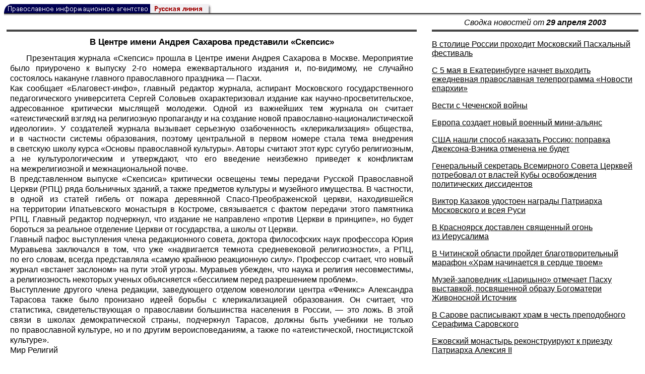

--- FILE ---
content_type: text/html; charset=UTF-8
request_url: https://rusk.ru/newsdata.php?idar=203644
body_size: 10009
content:
<!DOCTYPE HTML PUBLIC "-//W3C//DTD HTML 4.01 Transitional//EN" "http://www.w3.org/TR/html4/loose.dtd">
<html lang="ru">
<head>
<meta content="text/html; charset=UTF-8" http-equiv="Content-Type">
<meta name="viewport" content="width=device-width, height=device-height, initial-scale=1.0, user-scalable=no, maximum-scale=2.0"/>
<meta name="HandheldFriendly" content="True"/>
<meta name="description" content="Русская линия / Новости / В Центре имени Андрея Сахарова представили «Скепсис»">
<title>Русская линия / Новости / В Центре имени Андрея Сахарова представили «Скепсис»</title>
    <meta property="og:url"           content="https://rusk.ru/newsdata.php?idar=203644" />
    <meta property="og:type"          content="website" />
    <meta property="og:title"         content="Русская линия / Новости: В Центре имени Андрея Сахарова представили «Скепсис»" />
    <meta property="og:description"   content="" />
    <meta property="og:image"         content="https://rusk.ru/ims/logo.jpg" />
<LINK REL=STYLESHEET TYPE="text/css" HREF="style.css?ts=13">
<link rel="image_src" href="/ims/logo.jpg" />

</head>  
<body>
    <!-- Сервис опечаток etersoft -->
    <script type="text/javascript" src="js/node_modules/@etersoft/retypos-webclient/dist/etersoft-typos.js?ts=13"></script>


<script type="text/javascript" src="/js/img.js?ts=13"></script>
<div id="mask" style="display:none" onclick="hideMask()">
	<div class="imgContainer">
		<div id="imgClose">&nbsp;</div>
		<img id="fullImg" />
		<div id="altImg">&nbsp;</div>
	</div>
</div>
<table border="0" cellPadding="0" cellSpacing="0" width="100%">
  <tr>
    <td align="left" width="370"><a href="https://rusk.ru/"><img border="0"
    src="/ims/agent.gif" width="416" height="18" alt="Русская линия"></a></td>
 </tr>
</table><div style="height:1px; background-color:black;"></div>
<div style="height:1px; background-color:#808080;"></div>
<div style="height:1px; background-color:#A2A2A2;"></div>
<div style="height:1px; background-color:#DDDDDD;"></div>
<div style="height:1px; background-color:#E8E8E8;"></div>

<table border="0" width="100%" cellPadding="0" cellSpacing="5" >
    <tr>
        <td></td>
        <td width="20"></td>
        <td width="33%" valign="middle" align="center">
<A class="ablack" title="Все сообщения от 29.04.2003" 
    href="svod.php?date=2003-04-29">
    <i>Сводка новостей от <b>29 апреля 2003</b></i></a>
        
         </td>
    </tr><tr>
         <td valign="top"><div style="height:2px; background-color:black;"></div>
<div style="height:1px; background-color:white;"></div>
<div style="height:1px; background-color:#000000;"></div>
<h1><div class="H1">В Центре имени Андрея Сахарова представили «Скепсис»</div></h1><div class="freetext hyphens post">Презентация журнала «Скепсис» прошла в Центре имени Андрея Сахарова в Москве. Мероприятие было приурочено к выпуску 2-го номера ежеквартального издания и, по-видимому, не случайно состоялось накануне главного православного праздника — Пасхи.<br>Как сообщает «<a class="ablack" href="http://www.blagovest-info.ru/">Благовест-инфо</a>», главный редактор журнала, аспирант Московского государственного педагогического университета Сергей Соловьев охарактеризовал издание как научно-просветительское, адресованное критически мыслящей молодежи. Одной из важнейших тем журнала он считает «атеистический взгляд на религиозную пропаганду и на создание новой православно-националистической идеологии». У создателей журнала вызывает серьезную озабоченность «клерикализация» общества, и в частности системы образования, поэтому центральной в первом номере стала тема внедрения в светскую школу курса «Основы православной культуры». Авторы считают этот курс сугубо религиозным, а не культурологическим и утверждают, что его введение неизбежно приведет к конфликтам на межрелигиозной и межнациональной почве.<br>В представленном выпуске «Скепсиса» критически освещены темы передачи Русской Православной Церкви (РПЦ) ряда больничных зданий, а также предметов культуры и музейного имущества. В частности, в одной из статей гибель от пожара деревянной Спасо-Преображенской церкви, находившейся на территории Ипатьевского монастыря в Костроме, связывается с фактом передачи этого памятника РПЦ. Главный редактор подчеркнул, что издание не направлено «против Церкви в принципе», но будет бороться за реальное отделение Церкви от государства, а школы от Церкви.<br>Главный пафос выступления члена редакционного совета, доктора философских наук профессора Юрия Муравьева заключался в том, что уже «надвигается темнота средневековой религиозности», а РПЦ, по его словам, всегда представляла «самую крайнюю реакционную силу». Профессор считает, что новый журнал «встанет заслоном» на пути этой угрозы. Муравьев убежден, что наука и религия несовместимы, а религиозность некоторых ученых объясняется «бессилием перед разрешением проблем».<br>Выступление другого члена редакции, заведующего отделом ювенологии центра «Феникс» Александра Тарасова также было пронизано идеей борьбы с клерикализацией образования. Он считает, что статистика, свидетельствующая о православии большинства населения в России, — это ложь. В этой связи в школах демократической страны, подчеркнул Тарасов, должны быть учебники не только по православной культуре, но и по другим вероисповеданиям, а также по «атеистической, гностицистской культуре».<br>Мир Религий
<noindex>

<!-- VKontakte -->
<div id="vk_api_transport"></div>
<script type="text/javascript">
  window.vkAsyncInit = function() {
    VK.init({
      apiId: 2924674,
      onlyWidgets: true
    });
    VK.Widgets.Like("vk_like", {type: "mini", pageTitle: 'Русская Линия: В Центре имени Андрея Сахарова представили «Скепсис»', pageDescription: '', text:'Русская Линия: В Центре имени Андрея Сахарова представили «Скепсис»', pageUrl:'https://rusk.ru/newsdata.php?idar=203644'} );
  };

  setTimeout(function() {
    var el = document.createElement("script");
    el.type = "text/javascript";
    el.src = "//vk.com/js/api/openapi.js";
    el.async = true;
    document.getElementById("vk_api_transport").appendChild(el);
  }, 0);
</script>

<!-- Facebook -->
<div id="fb-root"></div>
<script>
  (function(d, s, id){
     var js, fjs = d.getElementsByTagName(s)[0];
     if (d.getElementById(id)) {return;}
     js = d.createElement(s); js.id = id;
     js.src = "//connect.facebook.net/ru_RU/all.js#xfbml=1";
     fjs.parentNode.insertBefore(js, fjs);
   }(document, 'script', 'facebook-jssdk'));
</script>

<!-- Google Plus -->
<script type="text/javascript">
  window.___gcfg = {lang: 'ru'};

  (function() {
    var po = document.createElement('script'); po.type = 'text/javascript'; po.async = true;
    po.src = '//apis.google.com/js/plusone.js';
    var s = document.getElementsByTagName('script')[0]; s.parentNode.insertBefore(po, s);
  })();
</script>


<ul style="padding:0px; text-indent: 0px; text-align:left; margin-left: 0px;">

<!-- VKontakte -->
<li style="padding: 1px 5px; margin-right: 0px; display: inline;">
<div id="vk_like" style="float: left; background: none repeat scroll 0% 0% transparent; height: 22px;"></div>
</li>

<!-- FaceBook -->
<li style="padding: 1px 5px; margin-right: 0px; display: inline;">
<div class="fb-like" data-href="https://rusk.ru/newsdata.php?idar=203644" data-send="true" data-layout="button_count" data-width="450" data-show-faces="true" data-action="recommend"></div>
</li>


<!-- Google Plus -->
<li style="padding: 1px 5px; margin-right: 0px; display: inline;">
<g:plusone size="medium"></g:plusone>
</li>

<!-- Twitter -->
<li style="padding: 1px 5px; margin-right: 4px; display: inline;">
<a href="https://twitter.com/share" class="twitter-share-button" data-text="Русская Линия: В Центре имени Андрея Сахарова представили «Скепсис»" data-lang="ru" data-hashtags="rusk">Твитнуть</a>
<script>!function(d,s,id){var js,fjs=d.getElementsByTagName(s)[0];if(!d.getElementById(id)){js=d.createElement(s);js.id=id;js.src="//platform.twitter.com/widgets.js";fjs.parentNode.insertBefore(js,fjs);}}(document,"script","twitter-wjs");</script>
</li>


<!-- Telegram -->
<li style="padding: 1px 5px; margin-right: 4px; display: inline;">
<a href="https://tgclick.com/ruskru"  style="text-decoration:none;margin-right:3px;">
<img border="0" src="ims/telegram-20.png">
</a>
<a href="https://tgclick.com/ruskru" title="Подписаться на новостной канал в Телеграм">
<span style="vertical-align: top;">Читать в Телеграм</span>
</a>
</li>

<!-- check typos -->
<li style="padding: 1px 5px; margin-right: 0px; display: inline;">
<img src="ims/typelogo.png" alt='Выделите текст и нажмите Ctrl-Enter, если заметили опечатку'">
</li>

<!-- ЖЖ -->
<!--
<li style="padding: 3px 5px; margin-right: 10px; display: inline;">
<form method="post" action=http://www.livejournal.com/update.bml name="updateForm" rel="nofollow" target="_blank"><div style="display:none;visible:false">
<input type="text" maxlength="100" name="subject" id="subject" class="text" size="43" value="Русская Линия: В Центре имени Андрея Сахарова представили «Скепсис»https://rusk.ru/newsdata.php?idar=203644"/>
<textarea rows="1" cols="1" name="event">Русская Линия: В Центре имени Андрея Сахарова представили «Скепсис»https://rusk.ru/newsdata.php?idar=203644<div align="right" style="border-style: outset; border-width: inherit; border-color: #FFFFFF; background-color: #3366FF; font-family: 'Courier New', Courier, monospace; color: #FFFFFF;">
Оригинал записи опубликован на блоге <a href="https://rusk.ru/newsdata.php?idar=203644">Русская Линия: В Центре имени Андрея Сахарова представили «Скепсис»</a></div></textarea>
</div><input type="image" src="http://pics.livejournal.com/grafchitaru/pic/00294z9p" alt="Опубликовать в ЖЖ" title="Опубликовать в ЖЖ" value="Опубликовать в ЖЖ"></form></td><td><h3>Вы можете легко перепостить эту запись в ЖЖ. Для этого достаточно лишь нажать на кнопку и откроется новое окно.</h3>
</li>
-->

</ul>

</noindex>

</div>

</td>        <td></td>
        <td valign="top">

<div style="height:2px; background-color:black;"></div>
<div style="height:1px; background-color:white;"></div>
<div style="height:1px; background-color:#000000;"></div>
<p align="left"><a class="ablack2" href="/newsdata.php?idar=203635">
 <u>В столице России проходит Московский Пасхальный фестиваль</u></i></a><p align="left"><a class="ablack2" href="/newsdata.php?idar=203622">
 <u>С 5 мая в Екатеринбурге начнет выходить ежедневная православная телепрограмма «Новости епархии»</u></i></a><p align="left"><a class="ablack2" href="/newsdata.php?idar=100986">
 <u>Вести с Чеченской войны</u></i></a><p align="left"><a class="ablack2" href="/newsdata.php?idar=100992">
 <u>Европа создает новый военный мини-альянс</u></i></a><p align="left"><a class="ablack2" href="/newsdata.php?idar=100988">
 <u>США нашли способ наказать Россию: поправка Джексона-Вэника отменена не будет</u></i></a><p align="left"><a class="ablack2" href="/newsdata.php?idar=203656">
 <u>Генеральный секретарь Всемирного Совета Церквей потребовал от властей Кубы освобождения политических диссидентов</u></i></a><p align="left"><a class="ablack2" href="/newsdata.php?idar=203627">
 <u>Виктор Казаков удостоен награды Патриарха Московского и всея Руси</u></i></a><p align="left"><a class="ablack2" href="/newsdata.php?idar=203618">
 <u>В Красноярск доставлен священный огонь из Иерусалима</u></i></a><p align="left"><a class="ablack2" href="/newsdata.php?idar=203647">
 <u>В Читинской области пройдет благотворительный марафон «Храм начинается в сердце твоем»</u></i></a><p align="left"><a class="ablack2" href="/newsdata.php?idar=203617">
 <u>Музей-заповедник «Царицыно» отмечает Пасху выставкой, посвященной образу Богоматери Живоносной Источник</u></i></a><p align="left"><a class="ablack2" href="/newsdata.php?idar=203616">
 <u>В Сарове расписывают храм в честь преподобного Серафима Саровского</u></i></a><p align="left"><a class="ablack2" href="/newsdata.php?idar=203642">
 <u>Ежовский монастырь реконструируют к приезду Патриарха Алексия II</u></i></a><p align="left"><a class="ablack2" href="/newsdata.php?idar=203633">
 <u>В Ульяновской области на строительство храма-долгостроя перечислено 50 тысяч рублей</u></i></a><p align="left"><a class="ablack2" href="/newsdata.php?idar=203611">
 <u>Власти Белгорода в Пасхальную ночь обеспечили иллюминацию и бесплатный проезд в транспорте</u></i></a><p align="left"><a class="ablack2" href="/newsdata.php?idar=203630">
 <u>Свято-Троицкая церковь Белорецка обрела новые купола</u></i></a><p align="left"><a class="ablack2" href="/newsdata.php?idar=203626">
 <u>В Санкт-Петербурге завершена реставрация шпиля Петропавловского собора</u></i></a><p align="left"><a class="ablack2" href="/newsdata.php?idar=203624">
 <u>На пасхальном приеме в Александро-Невской лавре были награждены вице-губернатор Ленобласти и директор гостиницы «Москва»</u></i></a><p align="left"><a class="ablack2" href="/newsdata.php?idar=203601">
 <u>В. Путин наградил клирика Белгородского Преображенского собора</u></i></a><p align="left"><a class="ablack2" href="/newsdata.php?idar=203600">
 <u>Благодатный огонь был привезен ректором МГУ В. А. Садовничим в храм св. Татианы на Пасхальное богослужение</u></i></a><p align="left"><a class="ablack2" href="/newsdata.php?idar=203620">
 <u>Благодатный огонь из Иерусалима доставил в Екатеринбург полномочный представитель президента России в УРФО П.М.Латышев</u></i></a><p align="left"><a class="ablack2" href="/newsdata.php?idar=100987">
 <u>Россия не собирается пассивно наблюдать за тем, как США устанавливают собственные правила в Ираке</u></i></a><p align="left"><a class="ablack2" href="/newsdata.php?idar=203615">
 <u>Грузинская Православная Церковь рекомендует правительству объявить нерабочими днями еще ряд церковных праздников</u></i></a><p align="left"><a class="ablack2" href="/newsdata.php?idar=203654">
 <u>Копия Туринской Плащаницы отправится из Львова в другие города Украины</u></i></a><p align="left"><a class="ablack2" href="/newsdata.php?idar=203648">
 <u>В Ватикане делят власть</u></i></a><p align="left"><a class="ablack2" href="/newsdata.php?idar=203619">
 <u>В Хабаровске состоялось освящение отреставрированной иконы святителя Николая Чудотворца</u></i></a><p align="left"><a class="ablack2" href="/newsdata.php?idar=203628">
 <u>«Цветы» и другие звезды эстрады выступят в благотворительном пасхальном концерте</u></i></a><p align="left"><a class="ablack2" href="/newsdata.php?idar=203637">
 <u>Выдворенный из России католический епископ надеется вернуться</u></i></a><p align="left"><a class="ablack2" href="/newsdata.php?idar=203613">
 <u>Шабаш безбожников в Страстную Пятницу</u></i></a><p align="left"><a class="ablack2" href="/newsdata.php?idar=100991">
 <u>В Алма-Ате прошло заседание Совета министров государств ШОС</u></i></a><p align="left"><a class="ablack2" href="/newsdata.php?idar=100990">
 <u>Руцкого скрестят с Горбачевым</u></i></a><p align="left"><a class="ablack2" href="/newsdata.php?idar=100989">
 <u>Прокуроры потребовали максимального наказания для девушек-революционерок</u></i></a><p align="left"><a class="ablack2" href="/newsdata.php?idar=203638">
 <u>В связи с обвалом купола прекращены богослужения в одном из древних храмов Грузии</u></i></a><p align="left"><a class="ablack2" href="/newsdata.php?idar=203612">
 <u>На территории Мцхетского женского монастыря в Великий Четверг прогремел взрыв</u></i></a><p align="left"><a class="ablack2" href="/newsdata.php?idar=203614">
 <u>Лидер общества св. Пия Х подтвердил факт своих переговоров с Ватиканом</u></i></a><p align="left"><a class="ablack2" href="/newsdata.php?idar=203604">
 <u>Папа причислил к блаженным легендарного создателя капучино</u></i></a><p align="left"><a class="ablack2" href="/newsdata.php?idar=203657">
 <u>В Италии по инициативе движения «Фоколяриев» проходит международный марианский конгресс</u></i></a><p align="left"><a class="ablack2" href="/newsdata.php?idar=203652">
 <u>Новое правительство Ирака должно быть самостоятельным в своих действиях, убежден лидер римских христиан сирийского обряда</u></i></a><p align="left"><a class="ablack2" href="/newsdata.php?idar=203602">
 <u>Известный целитель верой побоялся атипичной пневмонии</u></i></a><p align="left"><a class="ablack2" href="/newsdata.php?idar=203653">
 <u>В Уганде повстанцами похищен итальянский миссионер-комбонианец</u></i></a><p align="left"><a class="ablack2" href="/newsdata.php?idar=100994">
 <u>Палестинский парламент утвердил правительство Аббаса</u></i></a><p align="left"><a class="ablack2" href="/newsdata.php?idar=100993">
 <u>Двое американских военнослужащих убиты и пятнадцать ранены в Афганистане</u></i></a><p align="left"><a class="ablack2" href="/newsdata.php?idar=203643">
 <u>Киев готов подарить Петербургу скульптуру императора Александра II</u></i></a><p align="left"><a class="ablack2" href="/newsdata.php?idar=203631">
 <u>Горожане Краснодара съели более 40 тонн пасхальной сдобы</u></i></a><p align="left"><table border=2px width="100%" style="border-left: none;"><tr><td align=left style="border: none;">В Центре имени Андрея Сахарова представили «Скепсис»</i></a></td></tr></table>      
       </td>
   </tr>
</table>

<hr size=1>
<div align="center">

<!-- Top100 (Kraken) Counter -->
<script>
(function (w, d, c) {
 (w[c] = w[c] || []).push(function() {
 var options = {
 project: '53105'
 };
 try {
 w.top100Counter = new top100(options);
 } catch(e) { }
 });
 var n = d.getElementsByTagName("script")[0],
 s = d.createElement("script"),
 f = function () { n.parentNode.insertBefore(s, n); };
 s.type = "text/javascript";
 s.async = true;
 s.src =
 (d.location.protocol == "https:" ? "https:" : "http:") +
 "//st.top100.ru/top100/top100.js";
 if (w.opera == "[object Opera]") {
 d.addEventListener("DOMContentLoaded", f, false);
 } else { f(); }
})(window, document, "_top100q");
</script>
<noscript><img
src="//counter.rambler.ru/top100.cnt?pid=53105"></noscript>
<!-- END Top100 (Kraken) Counter -->


<!--begin of Hristianstvo.Ru-->
<a href="http://www.hristianstvo.ru/?from=7" rel="nofollow">
<img src="/ims/hristianstvo-88x31-darkblue1.gif"
alt="Каталог Православное Христианство.Ру" width=88 height=31 border=0></a>
<!--end of Hristianstvo.Ru-->


<!-- SpyLOG Temporarely disabled
<script src="http://tools.spylog.ru/counter2.2.js" type="text/javascript" id="spylog_code" counter="641405" ></script>
<noscript>
<a href="http://u6414.05.spylog.com/cnt?cid=641405&f=3&p=0" target="_blank" rel="nofollow">
<img src="http://u6414.05.spylog.com/cnt?cid=641405&p=0" alt='SpyLOG' border='0' width=88 height=31 ></a> 
</noscript>
SpyLOG -->


<!--Rating@Mail.ru COUNTEr-->
<a target=_top href="http://top.mail.ru/jump?from=893151" rel="nofollow">
<img src="//top-fwz1.mail.ru/counter?id=893151;t=56" border=0 height=31 width=88 alt="Рейтинг@Mail.ru">
</a>
<!--/COUNTER-->

<!-- Yandex.Metrika informer -->
<a href="https://metrika.yandex.ru/stat/?id=12916126&amp;from=informer"
target="_blank" rel="nofollow"><img src="https://metrika-informer.com/informer/12916126/3_1_FFFFFFFF_EFEFEFFF_0_pageviews"
style="width:88px; height:31px; border:0;" alt="Яндекс.Метрика" title="Яндекс.Метрика: данные за сегодня (просмотры, визиты и уникальные посетители)" class="ym-advanced-informer" data-cid="12916126" data-lang="ru" /></a>
<!-- /Yandex.Metrika informer -->

<!-- Yandex.Metrika counter -->
<script type="text/javascript" >
    (function (d, w, c) {
        (w[c] = w[c] || []).push(function() {
            try {
                w.yaCounter12916126 = new Ya.Metrika({
                    id:12916126,
                    clickmap:true,
                    trackLinks:true,
                    accurateTrackBounce:true
                });
            } catch(e) { }
        });

        var n = d.getElementsByTagName("script")[0],
            s = d.createElement("script"),
            f = function () { n.parentNode.insertBefore(s, n); };
        s.type = "text/javascript";
        s.async = true;
        s.src = "https://cdn.jsdelivr.net/npm/yandex-metrica-watch/watch.js";

        if (w.opera == "[object Opera]") {
            d.addEventListener("DOMContentLoaded", f, false);
        } else { f(); }
    })(document, window, "yandex_metrika_callbacks");
</script>
<noscript><div><img src="https://mc.yandex.ru/watch/12916126" style="position:absolute; left:-9999px;" alt="" /></div></noscript>
<!-- /Yandex.Metrika counter -->

<script type="text/javascript" src="/analytics-utf8.js"></script>

<hr>

<script type="text/javascript">
<!--
var _acic={dataProvider:10,allowCookieMatch:false};(function(){var e=document.createElement("script");e.type="text/javascript";e.async=true;e.src="https://www.acint.net/aci.js";var t=document.getElementsByTagName("script")[0];t.parentNode.insertBefore(e,t)})()
//-->
</script><!--1675027079727--><div id='TNvj_1675027079727'></div><!-- --><script async="async" src="https://w.uptolike.com/widgets/v1/zp.js?pid=tl807bfc6b1137519e9dd5023e5a1c7d94af66794e" type="text/javascript"></script>
    
</body>
</html>


--- FILE ---
content_type: text/html; charset=utf-8
request_url: https://accounts.google.com/o/oauth2/postmessageRelay?parent=https%3A%2F%2Frusk.ru&jsh=m%3B%2F_%2Fscs%2Fabc-static%2F_%2Fjs%2Fk%3Dgapi.lb.en.2kN9-TZiXrM.O%2Fd%3D1%2Frs%3DAHpOoo_B4hu0FeWRuWHfxnZ3V0WubwN7Qw%2Fm%3D__features__
body_size: 162
content:
<!DOCTYPE html><html><head><title></title><meta http-equiv="content-type" content="text/html; charset=utf-8"><meta http-equiv="X-UA-Compatible" content="IE=edge"><meta name="viewport" content="width=device-width, initial-scale=1, minimum-scale=1, maximum-scale=1, user-scalable=0"><script src='https://ssl.gstatic.com/accounts/o/2580342461-postmessagerelay.js' nonce="w-MWEMnBYtS87DtO2bYczg"></script></head><body><script type="text/javascript" src="https://apis.google.com/js/rpc:shindig_random.js?onload=init" nonce="w-MWEMnBYtS87DtO2bYczg"></script></body></html>

--- FILE ---
content_type: application/javascript;charset=utf-8
request_url: https://w.uptolike.com/widgets/v1/version.js?cb=cb__utl_cb_share_1769904204988226
body_size: 396
content:
cb__utl_cb_share_1769904204988226('1ea92d09c43527572b24fe052f11127b');